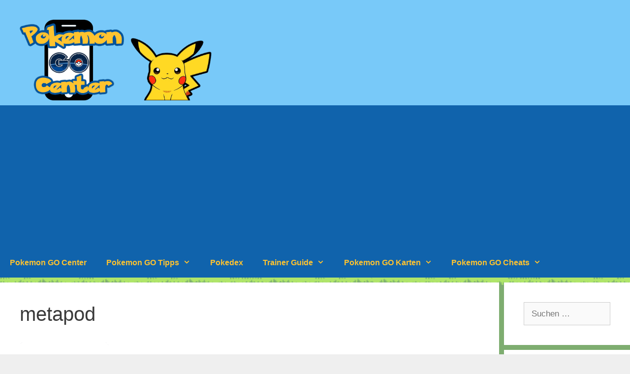

--- FILE ---
content_type: text/html; charset=utf-8
request_url: https://www.google.com/recaptcha/api2/aframe
body_size: 269
content:
<!DOCTYPE HTML><html><head><meta http-equiv="content-type" content="text/html; charset=UTF-8"></head><body><script nonce="czI-ZmHqXQJYNmXaoz5GZA">/** Anti-fraud and anti-abuse applications only. See google.com/recaptcha */ try{var clients={'sodar':'https://pagead2.googlesyndication.com/pagead/sodar?'};window.addEventListener("message",function(a){try{if(a.source===window.parent){var b=JSON.parse(a.data);var c=clients[b['id']];if(c){var d=document.createElement('img');d.src=c+b['params']+'&rc='+(localStorage.getItem("rc::a")?sessionStorage.getItem("rc::b"):"");window.document.body.appendChild(d);sessionStorage.setItem("rc::e",parseInt(sessionStorage.getItem("rc::e")||0)+1);localStorage.setItem("rc::h",'1769541099467');}}}catch(b){}});window.parent.postMessage("_grecaptcha_ready", "*");}catch(b){}</script></body></html>